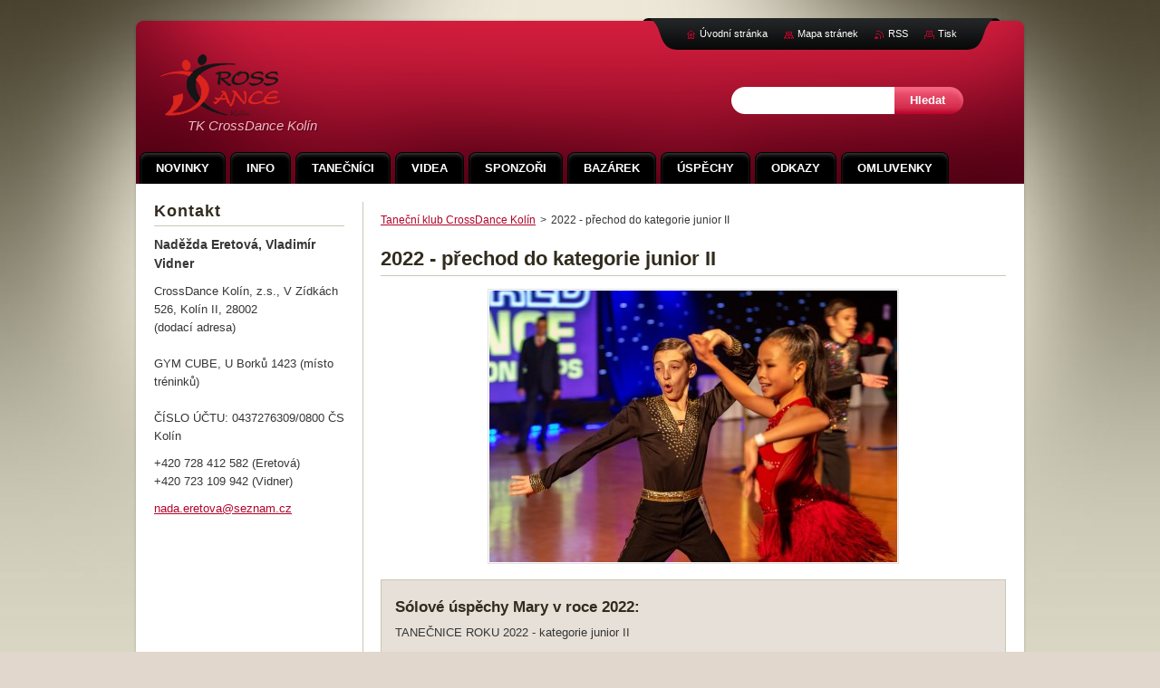

--- FILE ---
content_type: text/html; charset=UTF-8
request_url: https://www.crossdance.cz/products/2022-prechod-do-kategorie-junior-ii2/
body_size: 6239
content:
<!--[if lte IE 9]><!DOCTYPE HTML PUBLIC "-//W3C//DTD HTML 4.01 Transitional//EN" "https://www.w3.org/TR/html4/loose.dtd"><![endif]-->
<!DOCTYPE html>
<!--[if IE]><html class="ie" lang="cs"><![endif]-->
<!--[if gt IE 9]><!--> 
<html lang="cs">
<!--<![endif]-->
    <head>
        <!--[if lt IE 8]><meta http-equiv="X-UA-Compatible" content="IE=EmulateIE7"><![endif]--><!--[if IE 8]><meta http-equiv="X-UA-Compatible" content="IE=EmulateIE8"><![endif]--><!--[if IE 9]><meta http-equiv="X-UA-Compatible" content="IE=EmulateIE9"><![endif]-->
        <base href="https://www.crossdance.cz/">
  <meta charset="utf-8">
  <meta name="description" content="">
  <meta name="keywords" content="">
  <meta name="generator" content="Webnode">
  <meta name="apple-mobile-web-app-capable" content="yes">
  <meta name="apple-mobile-web-app-status-bar-style" content="black">
  <meta name="format-detection" content="telephone=no">
    <meta name="google-site-verification" content="L1S8wUdnKS4RWhgzDUXIoTU3Ieywe1OX2-0iTD8Ha6E">
  <link rel="icon" type="image/svg+xml" href="/favicon.svg" sizes="any">  <link rel="icon" type="image/svg+xml" href="/favicon16.svg" sizes="16x16">  <link rel="icon" href="/favicon.ico">  <link rel="stylesheet" href="https://www.crossdance.cz/wysiwyg/system.style.css">
<link rel="canonical" href="https://www.crossdance.cz/products/2022-prechod-do-kategorie-junior-ii2/">
<script type="text/javascript">(function(i,s,o,g,r,a,m){i['GoogleAnalyticsObject']=r;i[r]=i[r]||function(){
			(i[r].q=i[r].q||[]).push(arguments)},i[r].l=1*new Date();a=s.createElement(o),
			m=s.getElementsByTagName(o)[0];a.async=1;a.src=g;m.parentNode.insertBefore(a,m)
			})(window,document,'script','//www.google-analytics.com/analytics.js','ga');ga('create', 'UA-797705-6', 'auto',{"name":"wnd_header"});ga('wnd_header.set', 'dimension1', 'W1');ga('wnd_header.set', 'anonymizeIp', true);ga('wnd_header.send', 'pageview');var pageTrackerAllTrackEvent=function(category,action,opt_label,opt_value){ga('send', 'event', category, action, opt_label, opt_value)};</script>
  <link rel="alternate" type="application/rss+xml" href="https://crossdance.cz/rss/all.xml" title="Všechny články">
<!--[if lte IE 9]><style type="text/css">.cke_skin_webnode iframe {vertical-align: baseline !important;}</style><![endif]-->
        <title>2022 - přechod do kategorie junior II :: TK CrossDance Kolín</title>
        <meta name="robots" content="index, follow">
        <meta name="googlebot" content="index, follow">
        <link href="https://d11bh4d8fhuq47.cloudfront.net/_system/skins/v9/50001059/css/style.css" rel="stylesheet" type="text/css" media="screen,projection,handheld,tv">
        <link href="https://d11bh4d8fhuq47.cloudfront.net/_system/skins/v9/50001059/css/print.css" rel="stylesheet" type="text/css" media="print">
        <!--[if IE 6]>
            <script type="text/javascript" src="https://d11bh4d8fhuq47.cloudfront.net/_system/skins/v9/50001059/js/png.js"></script>
            <script type="text/javascript">
                DD_belatedPNG.fix('#header, #link, #linkContent, #fulltextSearchButton, #fulltextSearchText, #mainWide, .button, .submit, #menuzone a, #menuzone span, .privateAccessForm .submit');
            </script>
        <![endif]-->
    
				<script type="text/javascript">
				/* <![CDATA[ */
					
					if (typeof(RS_CFG) == 'undefined') RS_CFG = new Array();
					RS_CFG['staticServers'] = new Array('https://d11bh4d8fhuq47.cloudfront.net/');
					RS_CFG['skinServers'] = new Array('https://d11bh4d8fhuq47.cloudfront.net/');
					RS_CFG['filesPath'] = 'https://www.crossdance.cz/_files/';
					RS_CFG['filesAWSS3Path'] = 'https://c9fde21c80.clvaw-cdnwnd.com/277329307aae54cbb4662f78156377dc/';
					RS_CFG['lbClose'] = 'Zavřít';
					RS_CFG['skin'] = 'default';
					if (!RS_CFG['labels']) RS_CFG['labels'] = new Array();
					RS_CFG['systemName'] = 'Webnode';
						
					RS_CFG['responsiveLayout'] = 0;
					RS_CFG['mobileDevice'] = 0;
					RS_CFG['labels']['copyPasteSource'] = 'Více zde:';
					
				/* ]]> */
				</script><script type="text/javascript" src="https://d11bh4d8fhuq47.cloudfront.net/_system/client/js/compressed/frontend.package.1-3-108.js?ph=c9fde21c80"></script><style type="text/css">#content .diskuze label.postTextLabel {display: inherit !important;}</style></head>
    <body>
    <div id="siteBg">
        <div id="topBg">
            <div id="site">

                <!-- HEADER -->
                <div id="header">
                    <div id="logozone">
                        <div id="logo"><a href="home/" class="image" title="Přejít na úvodní stránku."><span id="rbcSystemIdentifierLogo"><img src="https://c9fde21c80.clvaw-cdnwnd.com/277329307aae54cbb4662f78156377dc/200005534-c35e7c457d/logoh.png"  width="132" height="69"  alt="TK CrossDance Kolín"></span></a></div>                        <p id="moto"><span id="rbcCompanySlogan" class="rbcNoStyleSpan">TK CrossDance Kolín</span></p>
                    </div>                    
                </div>
                <!-- /HEADER -->

                <div class="cleaner"><!-- / --></div>

                <!-- MAIN -->
                <div id="mainWide">
                    <div id="mainShadow">
                    <div id="mainDis"><!-- / --></div>
                    <div id="mainContent">
                        
                        <div id="contentRow">
                            
                            <!-- NAVIGATOR -->
                            <div id="pageNavigator" class="rbcContentBlock">          <div id="navizone" class="navigator">                           <a class="navFirstPage" href="/home/">Taneční klub CrossDance Kolín</a>        <span><span> &gt; </span></span>          <span id="navCurrentPage">2022 - přechod do kategorie junior II</span>                 </div>                <div class="cleaner"><!-- / --></div>            </div>                            <!-- /NAVIGATOR -->

                            <div class="cleaner"><!-- / --></div>
                            
                            <!-- CONTENT -->
                            <div id="content">

                                
				
    
	
        <div class="box">
            <div class="boxBottom"><div class="boxBg">
            <div class="boxTitle"><h1>2022 - přechod do kategorie junior II</h1></div>
            <div class="boxContent"> 

                <div class="productDetail">
                    
                    
      
        <span class="image">
            <a href="/images/200009052-85b2685b29/265175237_10219490023830714_5015753241346069459_n.jpg?s3=1" title="Odkaz se otevře do nového okna prohlížeče." onclick="return !window.open(this.href);">
            <img src="https://c9fde21c80.clvaw-cdnwnd.com/277329307aae54cbb4662f78156377dc/system_preview_detail_200009052-85b2685b29/265175237_10219490023830714_5015753241346069459_n.jpg" width="450" height="300" alt="2022 - přechod do kategorie junior II">
            </a>
        </span>

    
                    
                    <div class="cleaner"><!-- / --></div>
                   
                    <div class="text"><h3>Sólové úspěchy Mary v roce 2022:</h3>
<div>
	TANEČNICE ROKU 2022 - kategorie junior II</div>
<div>
	&nbsp;</div>
<div>
	<strong><span style="color:#0000cd;">- reprezentace SUT LA tance 2023, nominace na ZLATÝ OŘÍŠEK, čestné uznání ZLATÝ OŘÍŠEK 2022</span></strong></div>
<div>
	&nbsp;</div>
<div>
	<p><strong><span style="color: rgb(0, 0, 205);">1. místo / 114 RANKLIST SUT LA TANCE</span></strong></p>
	<p><strong><span style="color: rgb(0, 0, 205);">4. místo / 52 RANKLIST SUT CARIBSKÉ TANCE</span></strong></p>
</div>
<div>
	&nbsp;</div>
<div>
	&nbsp;</div>
<div>
	<strong>* MS WADF, Liberec</strong>:&nbsp;<span style="font-size:14px;">8 – 6 - 3</span></div>
<p>1. / 12 (bachata duo), 1. / 12 (chacha couple), 1. / 12 (jive couple), 1. / 7 (samba couple), 1. / 7 (rumba couple),1. / 3 (art dance show duo), &nbsp;1. / 3 (bachata couple), 1. / 2 (LA show duo), 2. / 14 (salsa duo), 2. / 10&nbsp; (chacha duo), 2. / 11 (jive duo), 2. / 9 (merengue duo), 2. / 9 (rumba duo), 3./17 (merengue), 3. / 9 (car. show duo), 3. / 4 (paso doble duo), 4. / 33 (salsa), 5./30 (bachata), 8./30 (chacha)</p>
<div>
	&nbsp;</div>
<div>
	<p style="margin:0cm;line-height:19.2pt"><strong><span style="font-size: 9.5pt; font-family: Arial, sans-serif;">*MS IDO Varšava</span></strong><span style="font-size: 9.5pt; font-family: Arial, sans-serif;">: 1x STŘÍBRO, 1x BRONZ (dueta + týmomvé úspěchy</span></p>
</div>
<div>
	<strong>* ME WADF, VARŠAVA</strong>: 7x ZLATO, 7x BRONZ, 3xFIN</div>
<div>
	&nbsp;</div>
<div>
	<strong><span style="font-size: 9.5pt; font-family: Arial, sans-serif;">*MČR SUT LA tanců</span></strong>: 1x ZLATO, 1x STŘÍBRO (duo, sólo)</div>
<div>
	&nbsp;</div>
<div>
	<strong>MČR SUT, caribské tance Pardubice</strong>: 4.místo sólo, 2. místo duo</div>
<div>
	&nbsp;</div>
<div>
	<p><strong>VII. International Beach Dance Cup 2022, Siofok</strong> (Maďarsko):&nbsp;<span style="font-size:14px;">6-7-2</span></p>
	<p><strong>Online WDL WADF</strong>: 7x ZLATO, 6x STŘÍBRO, 3x BRONZ</p>
</div>
<p><strong>MČR DRUŽSTEV junioři - caribské tance</strong>&nbsp;( ze 16 družstev): BRONZ&nbsp;(II VICEMISTŘI ČR): Viktorie Hovorková + Natálie Sedláčková + Mary Nguyen)</p>
<p><strong>MČR DRUŽSTEV junioři - latinské tance</strong>&nbsp;(ze 14 týmů): ZLATO&nbsp;(MISTŘI ČR): Viktorie Hovorková + Natálie Sedláčková + Mary Nguyen)</p>
<p><strong>MČR CDO</strong>: 3x nominace na MS IDO</p>
<p><strong>* Mezinárodní soutěž Czech Open Cup, Praha:&nbsp;</strong><span style="font-size: 0.8em;">1x ZLATO, 11x STŘÍBRO, 5x BRONZ</span></p>
<p>&nbsp;</p>
<p>&nbsp;</p>
<p>* hvězdičkou označeny soutěže typu MČR, ME, MS, případně SP, na kterých byla daná tanečnice / tanečník označen jako jeden z nejúspěšnějších klubových sólistů své kategorie (i s ohledem na počet soupeřů atd.) a díky tomu získal dotovaný start na následující vybrané soutěži...<em>pokud na vybranou soutěž tančník nejel, dotovaný start propadl. / Pro SUT soutěže máme systém obdobný, ale jednotlivé SUT soutěže do profilu nezapisujeme...</em></p>
</div>
                  
                    <div class="cleaner"><!-- / --></div>
        
                    
        					 
                    <div class="cleaner"><!-- / --></div>
        					 
                    
        					 
                    <div class="cleaner"><!-- / --></div>
        					  
                    
                    
                </div>
                      
            </div>
            </div></div>
        </div>

    
		
        <div class="cleaner"><!-- / --></div>

    
                                <div class="cleaner"><!-- / --></div>
                                    
                            </div>
                            <!-- /CONTENT -->

                            <div class="cleaner"><!-- / --></div>
                        </div>

                        <!-- SIDEBAR -->
                        <div id="sidebar">
                            <div id="sidebarContent">
                                
                                <!-- SUBMENU -->
                                			
                                <!-- /SUBMENU -->

                                <!-- CONTACT -->
                                

        <div class="box contact">
            <div class="boxBottom"><div class="boxBg">
            <div class="boxTitle"><h2>Kontakt</h2></div>
            <div class="boxContent">
          
    

        <p><strong>Naděžda Eretová, Vladimír Vidner</strong></p>
        
      
        <p class="address">CrossDance Kolín, z.s., V Zídkách 526, Kolín II, 28002<br />
(dodací adresa)<br />
<br />
GYM CUBE, U Borků 1423 (místo tréninků)<br />
<br />
ČÍSLO ÚČTU: 0437276309/0800 ČS Kolín</p>

                
        
      
        <p class="phone"> +420 728 412 582 (Eretová)<br />
+420 723 109 942 (Vidner)</p>

    
        

        <p class="email"><a href="&#109;&#97;&#105;&#108;&#116;&#111;:&#110;&#97;&#100;&#97;&#46;&#101;&#114;&#101;&#116;&#111;&#118;&#97;&#64;&#115;&#101;&#122;&#110;&#97;&#109;&#46;&#99;&#122;"><span id="rbcContactEmail">&#110;&#97;&#100;&#97;&#46;&#101;&#114;&#101;&#116;&#111;&#118;&#97;&#64;&#115;&#101;&#122;&#110;&#97;&#109;&#46;&#99;&#122;</span></a></p>

               

    
                   
            </div>
            </div></div>
        </div>
        
        <div class="cleaner"><!-- / --></div>

    			
                                <!-- /CONTACT -->

                                <div class="cleaner"><!-- / --></div>

                                
                                
                                <div class="cleaner"><!-- / --></div>
                            </div>
                        </div>
                        <!-- /SIDEBAR -->

                        <hr class="cleaner">

                    </div><!-- mainContent -->
                    
                    <div class="cleaner"><!-- / --></div>
                    <div id="mainDis"><!-- / --></div>
                    </div>
                    <div class="cleaner"><!-- / --></div>
                </div>
                <!-- MAIN -->
                
                <div class="cleaner"><!-- / --></div>
                
                <!-- MENU -->
                


        <div id="menuzone">
            
    <ul class="menu">
	<li class="first">
  
        <a href="/novinky/">
    
        <span>Novinky</span>
      
    </a>
  
    </li>
	<li>
  
        <a href="/informace/">
    
        <span>Info</span>
      
    </a>
  
    </li>
	<li>
  
        <a href="/pary/">
    
        <span>Tanečníci</span>
      
    </a>
  
    </li>
	<li>
  
        <a href="/videa/">
    
        <span>Videa</span>
      
    </a>
  
    </li>
	<li>
  
        <a href="/sponzori/">
    
        <span>Sponzoři</span>
      
    </a>
  
    </li>
	<li>
  
        <a href="/bazarek/">
    
        <span>BAZÁREK</span>
      
    </a>
  
    </li>
	<li>
  
        <a href="/historie/">
    
        <span>ÚSPĚCHY</span>
      
    </a>
  
    </li>
	<li>
  
        <a href="/odkazy/">
    
        <span>Odkazy</span>
      
    </a>
  
    </li>
	<li class="last">
  
        <a href="/kniha-navstev/">
    
        <span>OMLUVENKY</span>
      
    </a>
  
    </li>
</ul>

        </div>

    			
                <!-- /MENU -->

                <!-- LANG -->
                <div id="lang">
                    <div id="languageSelect"></div>			
                </div>
                <!-- /LANG -->
                
                <!-- SEARCH -->
                
    
        <div class="searchBox">

    <form action="/search/" method="get" id="fulltextSearch">
        
        <label for="fulltextSearchText" class="hidden">Vyhledávání</label>
        <input id="fulltextSearchButton" type="submit" value="Hledat">
        <input type="text" name="text" id="fulltextSearchText">
        <div class="cleaner"><!-- / --></div> 

    </form>
        
        </div>

                    <!-- /SEARCH -->

                <!-- LINKS -->
                <div id="link">
                    <div id="linkContent">
                        <span class="homepage"><a href="home/" title="Přejít na úvodní stránku.">Úvodní stránka</a></span>
                        <span class="sitemap"><a href="/sitemap/" title="Přejít na mapu stránek.">Mapa stránek</a></span>
                        <span class="rss"><a href="/rss/" title="RSS kanály">RSS</a></span>
                        <span class="print"><a href="#" onclick="window.print(); return false;" title="Vytisknout stránku">Tisk</a></span>
                    </div>
                </div>
                <!-- /LINKS -->
                
                <!-- FOOTER -->
                <div id="footer">
                    <div id="footerContent">
                        <div id="footerLeft">
                            <span id="rbcFooterText" class="rbcNoStyleSpan">© 2008-2014 Všechna práva vyhrazena.</span>                        </div>
                        <div id="footerRight">
                            <span class="rbcSignatureText"></span>                        </div>
                        <div class="cleaner"><!-- / --></div>
                    </div>
                </div>
                <!-- /FOOTER -->
                
                <div class="cleaner"><!-- / --></div>
            </div>            
            <div class="cleaner"><!-- / --></div>
        </div>
        <div class="cleaner"><!-- / --></div>
    </div>
        
    <div class="cleaner"><!-- / --></div>
    
    <script type="text/javascript">
    /* <![CDATA[ */

        RubicusFrontendIns.addObserver
	({
            onContentChange: function ()
            {
                
            },

            onStartSlideshow: function()
            {
                $('slideshowControl').innerHTML	= '<span>Pozastavit prezentaci<'+'/span>';
		$('slideshowControl').title = 'Pozastavit automatické procházení obrázků';
		$('slideshowControl').onclick = RubicusFrontendIns.stopSlideshow.bind(RubicusFrontendIns);
            },

            onStopSlideshow: function()
            {
                $('slideshowControl').innerHTML	= '<span>Spustit prezentaci<'+'/span>';
		$('slideshowControl').title = 'Spustit automatické procházení obrázků';
		$('slideshowControl').onclick = RubicusFrontendIns.startSlideshow.bind(RubicusFrontendIns);
            },

            onShowImage: function()
            {
                if (RubicusFrontendIns.isSlideshowMode())
		{
                    $('slideshowControl').innerHTML = '<span>Pozastavit prezentaci<'+'/span>';
                    $('slideshowControl').title	= 'Pozastavit automatické procházení obrázků';
                    $('slideshowControl').onclick = RubicusFrontendIns.stopSlideshow.bind(RubicusFrontendIns);
		}
            }
	});

        RubicusFrontendIns.addFileToPreload('https://d11bh4d8fhuq47.cloudfront.net/_system/skins/v9/50001059/img/loading.gif');

    /* ]]> */
    </script>

  <div id="rbcFooterHtml"></div><script type="text/javascript">var keenTrackerCmsTrackEvent=function(id){if(typeof _jsTracker=="undefined" || !_jsTracker){return false;};try{var name=_keenEvents[id];var keenEvent={user:{u:_keenData.u,p:_keenData.p,lc:_keenData.lc,t:_keenData.t},action:{identifier:id,name:name,category:'cms',platform:'WND1',version:'2.1.157'},browser:{url:location.href,ua:navigator.userAgent,referer_url:document.referrer,resolution:screen.width+'x'+screen.height,ip:'3.22.66.239'}};_jsTracker.jsonpSubmit('PROD',keenEvent,function(err,res){});}catch(err){console.log(err)};};</script></body>
</html>